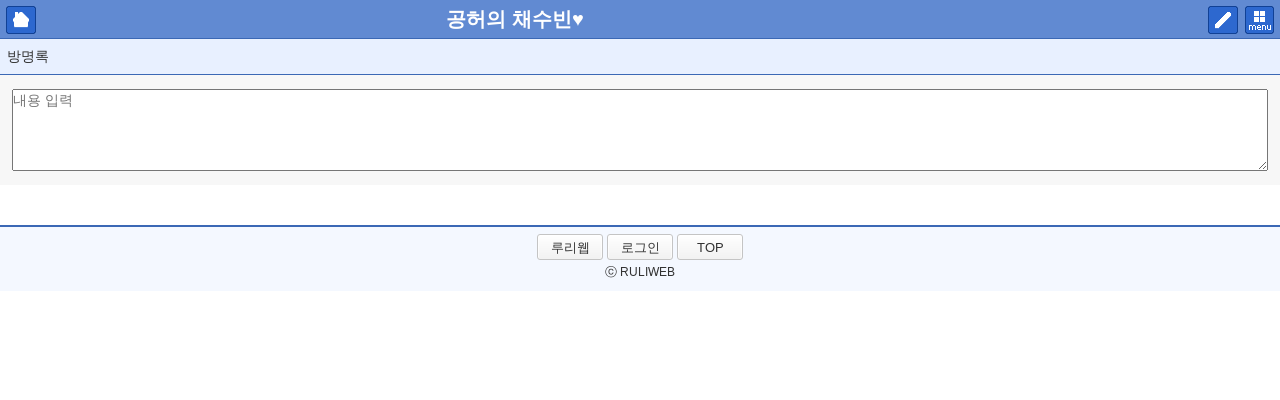

--- FILE ---
content_type: text/html; charset=UTF-8
request_url: https://mypi.ruliweb.com/m/visit.htm?nid=1696385
body_size: 1651
content:
<!doctype html>
<html lang="ko">
<head>
<meta http-equiv="Content-Type" content="text/html;charset=utf-8">
<meta name="viewport" content="user-scalable=no, initial-scale=1.0, maximum-scale=1.0, minimum-scale=1.0, width=device-width" />
<meta name="format-detection" content="telephone=no" />
<link rel="canonical" href="https://mypi.ruliweb.com/m/mypi.htm?nid=1696385" />
<title>공허의 채수빈♥ 마이피</title>
<link rel="apple-touch-icon" href="//img.ruliweb.com/img/app/ruliweb_mypi.png" />
<script type="text/javascript" src="//img.ruliweb.com/js/jquery.js"></script>
<link rel="stylesheet" href="//img.ruliweb.com/css/mobile_app.css?20121217" />
<!--[if lt IE 9]>
<script src="//html5shim.googlecode.com/svn/trunk/html5.js"></script>
<![endif]-->
<script>
// $(".abc").css("display") == "none"
function Menu1(bt){
    if (bt.className == 'mypi_nav2_off') {
        bt.className = 'mypi_nav2_on';
		$("#mypi_nav2").show();
		$("#mypi_nav3").show();
		sessionStorage.mypi_nav2 = 1;
    } else {
        bt.className = 'mypi_nav2_off';
	    $("#mypi_nav2").hide();
	    $("#mypi_nav3").hide();
		sessionStorage.mypi_nav2 = 0;
    }
}

function Menu2(bt){
    if (bt.className == 'mypi_nav3_on') {
        bt.className = 'mypi_nav3_off';
    } else {
        bt.className = 'mypi_nav3_on';
    }
}
</script>
</head>
<body>
<div id="wrap">
<div id="header">
	<table id="mytop">
		<tr>
			<td style="width:36px;"><a href="//mypi.ruliweb.com/m/" id="home">마이피홈</a></td>
			<td style="text-align:center;"><a href="mypi.htm?nid=1696385" id="title">공허의 채수빈♥</a></td>
						<td><a onclick="if(confirm('로그인이 필요합니다. 로그인 하시겠습니까?')) {location.href='https://user.ruliweb.com/member/login?mode=m&url=%2F%2Fmypi.ruliweb.com%2Fm%2Fvisit.htm%3Fnid%3D1696385';};" id="m_write">쓰기</a></td>
						<td style="width:36px;"><a onclick="Menu1(this);" id="m_show" class="mypi_nav2_off">메뉴 펼치기</a></td>
		</tr>
	</table>

	<table id="mypi_nav2" class="mypi_nav2" style="display:none;">
		<tr>
					<td style="width:33%"><a href="https://api.ruliweb.com/messagepopup?id=1696385&back=%2F%2Fmypi.ruliweb.com%2Fm%2Fvisit.htm%3Fnid%3D1696385" target="_blank">쪽지쓰기</a></td>
			<td style="width:33%"><a href="//mypi.ruliweb.com/friend_con.htm?nid=1696385&link=%2F%2Fmypi.ruliweb.com%2Fm%2Fvisit.htm%3Fnid%3D1696385" target="_blank">친구신청</a></td>
			<td style="width:33%"><a href="//mypi.ruliweb.com/pagemark_pop8.htm?link=%2F%2Fmypi.ruliweb.com%2Fm%2Fvisit.htm%3Fnid%3D1696385&prefix=%EA%B3%B5%ED%97%88%EC%9D%98+%EC%B1%84%EC%88%98%EB%B9%88%E2%99%A5+MYPI&ru=1" target="_blank">즐겨찾기 추가</a></td>
			<!-- <td><a href="mypi_log.htm?nid=">방문기록</a></td> -->
					</tr>
	</table>
	<table id="mypi_nav3" class="mypi_nav3" style="display:none;"><!--  style="display:none;" -->
		<col width="33%"><col width="33%"><col width="33%">		<tr>
			<td><a href="/m/mypi_cate.htm?nid=1696385">카테고리</a></td>
			<td><a href="visit.htm?nid=1696385">방명록</a></td>			<td><a href="friend.htm?nid=1696385">친구목록</a></td>		</tr>
	</table>
</div>
<script type="text/javascript">
<!--
function check(form){
if( form.content.value.length == 0 ){
		alert("글을 넣어주세요.");
		return false;
		}
form.submit();
}	
//-->
</script>
<div id="content">
<p id="m_category" style="border-top:none;"> 방명록 </p>

			<div class="visit">
				<form name="form" method="post" action="//mypi.ruliweb.com/visit_in.htm?type=vin&nid=1696385&mymini=1" onsubmit="return check(this);">
				<textarea name="content" class="visitxt" placeholder="내용 입력" onfocus="alert('로그인 해주세요.')"></textarea>
									</form>
			</div>

<!----- 본문 ----->


<div class='nums'>
</div>
</div>
	<div id="footer">
		<ul>
			<li><a href="//m.ruliweb.com/" target="_blank">루리웹</a></li>
			<li>
			<a href="#" onclick="if(confirm('로그인이 필요합니다. 로그인 하시겠습니까?')) {location.href='https://user.ruliweb.com/member/login';};" >로그인</a>
						</li>
			<!-- <li><a href="//ruliweb.com/">PC화면</a></li> -->
			<li><a href="#">TOP</a></li>
		</ul>
<p>ⓒ RULIWEB <!-- img src="//file.ruliweb.com:8080/log.htm?t=mypimobile" width="0" height="0" -->
<center>
</center></p>
</div>

</div>
<script>
var open;
open = sessionStorage.mypi_nav2;
if(open > 0){
	nav_id = document.getElementById("m_show");
	Menu1(nav_id);
}
</script>

<!-- Google tag (gtag.js) -->
<script async src="https://www.googletagmanager.com/gtag/js?id=G-1MX4XJ9Y2Q"></script>
<script>
  window.dataLayer = window.dataLayer || [];
  function gtag(){dataLayer.push(arguments);}
  gtag('js', new Date());

  gtag('config', 'G-1MX4XJ9Y2Q');
</script>

</body>
</html>